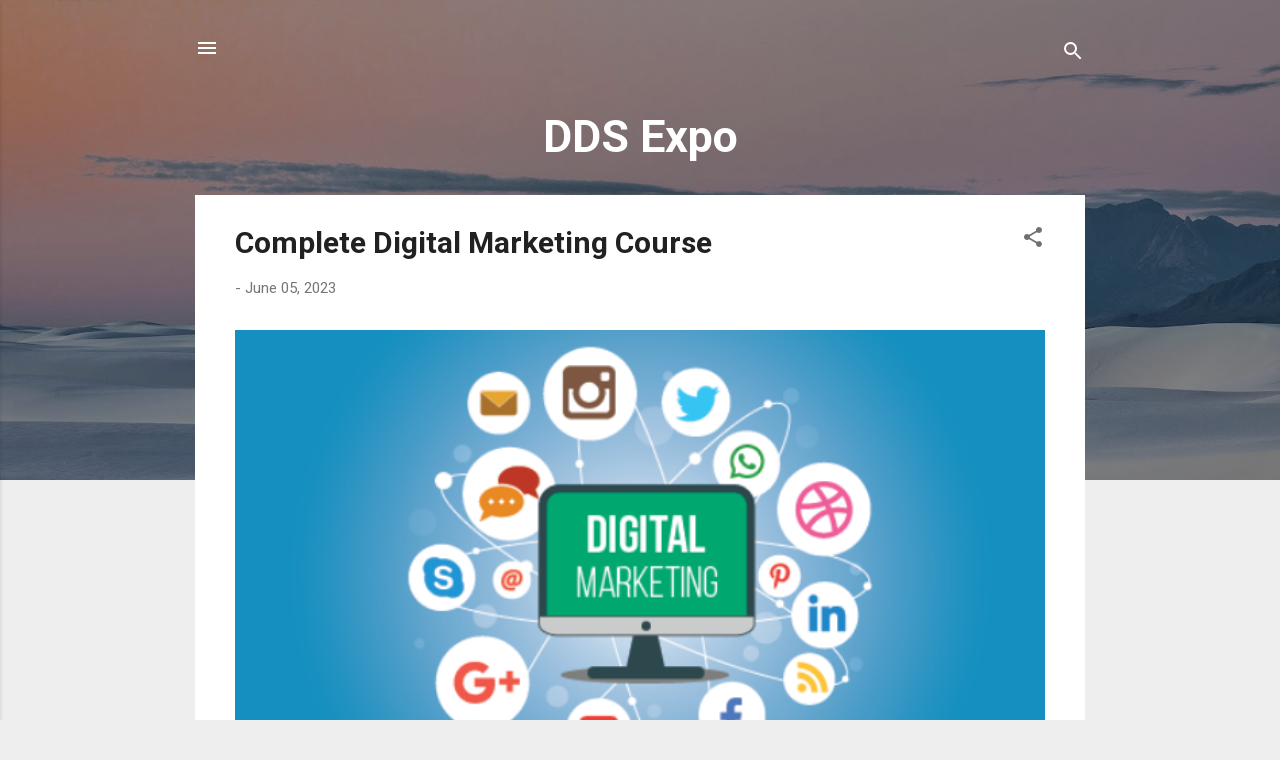

--- FILE ---
content_type: text/html; charset=utf-8
request_url: https://www.google.com/recaptcha/api2/aframe
body_size: 267
content:
<!DOCTYPE HTML><html><head><meta http-equiv="content-type" content="text/html; charset=UTF-8"></head><body><script nonce="RxFPczUI0SHtmrJU_wdKzw">/** Anti-fraud and anti-abuse applications only. See google.com/recaptcha */ try{var clients={'sodar':'https://pagead2.googlesyndication.com/pagead/sodar?'};window.addEventListener("message",function(a){try{if(a.source===window.parent){var b=JSON.parse(a.data);var c=clients[b['id']];if(c){var d=document.createElement('img');d.src=c+b['params']+'&rc='+(localStorage.getItem("rc::a")?sessionStorage.getItem("rc::b"):"");window.document.body.appendChild(d);sessionStorage.setItem("rc::e",parseInt(sessionStorage.getItem("rc::e")||0)+1);localStorage.setItem("rc::h",'1768970300783');}}}catch(b){}});window.parent.postMessage("_grecaptcha_ready", "*");}catch(b){}</script></body></html>